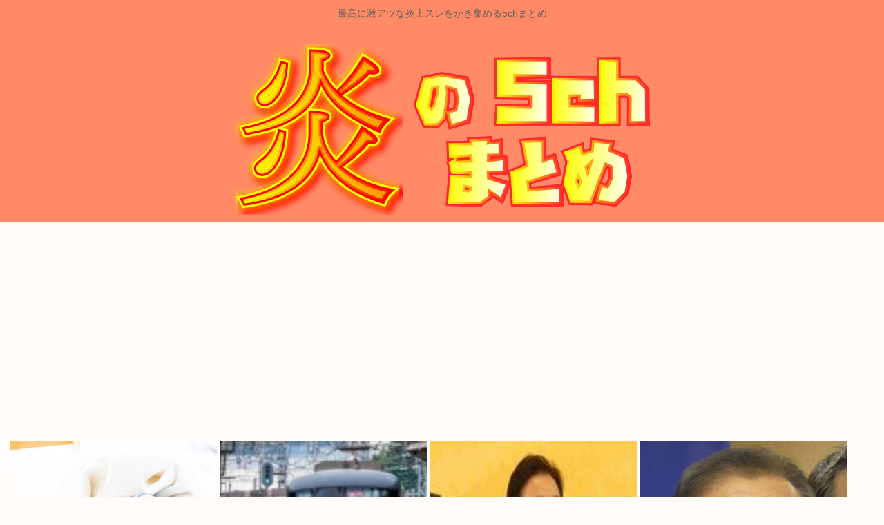

--- FILE ---
content_type: text/html; charset=utf-8
request_url: https://www.google.com/recaptcha/api2/aframe
body_size: 265
content:
<!DOCTYPE HTML><html><head><meta http-equiv="content-type" content="text/html; charset=UTF-8"></head><body><script nonce="tFIVtpts_yrSnPSKWlYLeA">/** Anti-fraud and anti-abuse applications only. See google.com/recaptcha */ try{var clients={'sodar':'https://pagead2.googlesyndication.com/pagead/sodar?'};window.addEventListener("message",function(a){try{if(a.source===window.parent){var b=JSON.parse(a.data);var c=clients[b['id']];if(c){var d=document.createElement('img');d.src=c+b['params']+'&rc='+(localStorage.getItem("rc::a")?sessionStorage.getItem("rc::b"):"");window.document.body.appendChild(d);sessionStorage.setItem("rc::e",parseInt(sessionStorage.getItem("rc::e")||0)+1);localStorage.setItem("rc::h",'1768733493970');}}}catch(b){}});window.parent.postMessage("_grecaptcha_ready", "*");}catch(b){}</script></body></html>

--- FILE ---
content_type: text/javascript;charset=utf-8
request_url: https://rcm.shinobi.jp/r/892f3616eab605c5120e2fb1be6ba96f
body_size: 7263
content:
if(! window.NT_RMD_AUD_ITEMS){window.NT_RMD_AUD_ITEMS = {};};(function(item){window.NT_RMD_AUD_ITEMS[item.source_key] = item;if(window.NT_RMD_AUD_CORE_ENGINE){window.NT_RMD_AUD_CORE_ENGINE.run();}})({"id":145640,"user_id":1710,"source_key":"892f3616eab605c5120e2fb1be6ba96f","rss_feeds":[{"id":115973,"site_url":"https://0matome.com/c/showbiz.html","site_title":"おまとめ : 芸能","favicon":"https://0matome.com/favicon.ico"},{"id":116237,"site_url":"https://0matome.com/c/matome.html","site_title":"おまとめ : まとめ","favicon":"https://0matome.com/favicon.ico"},{"id":159309,"site_url":"https://kitaaa.net/","site_title":"キター(ﾟ∀ﾟ)ー！アンテナ - 総合 -","favicon":"https://kitaaa.net/favicon.png?0322-3"}],"html_template":null,"carousel_settings":null,"popup_settings":null,"recommends":[{"id":1930401796,"title":"AV女優の実名が漏れない理由","rssid":159309,"url":"https://netizen-voice.blog.jp/archives/45938437.html","images":null,"defaultimage":null,"content":"https://netizen-voice.blog.jp/archives/45938437.html","date":1788246000,"like":0,"rt":0,"hateb":0,"sitename":"キター(ﾟ∀ﾟ)ー！アンテナ - 総合 -","subimage":null,"display_order":0},{"id":1944468498,"title":"【静岡】80代高齢夫婦　スーパーで真鱈1パック協力して万引きか　店の警備員が発見し声かけ…他の食料品","rssid":159309,"url":"https://kitaaa.net/?mode=ct_view&ct_no=777&ct_sort=0&ano=15971894","images":null,"defaultimage":null,"content":"","date":1768731209,"like":0,"rt":0,"hateb":0,"sitename":"キター(ﾟ∀ﾟ)ー！アンテナ - 総合 -","subimage":"https://ik1-439-51873.vs.sakura.ne.jp/image_kitaaa/20260118/202601180710353af69f19-s.png","display_order":0},{"id":1944468499,"title":"「隙間バイトして生活保護を打ち切られた」立ち退き執行官など2人殺傷事件　逮捕の男は去年7月時点で家賃","rssid":159309,"url":"https://kitaaa.net/?mode=ct_view&ct_no=777&ct_sort=0&ano=15971744","images":null,"defaultimage":null,"content":"","date":1768731208,"like":0,"rt":0,"hateb":0,"sitename":"キター(ﾟ∀ﾟ)ー！アンテナ - 総合 -","subimage":"https://ik1-439-51873.vs.sakura.ne.jp/image_kitaaa/20260118/20260118061012321eeb08-s.png","display_order":0},{"id":1944468500,"title":"【SS】かすみ「歩夢先輩、あざとすぎませんかぁ！？」","rssid":159309,"url":"https://kitaaa.net/?mode=ct_view&ct_no=777&ct_sort=0&ano=15971692","images":null,"defaultimage":null,"content":"","date":1768731207,"like":0,"rt":0,"hateb":0,"sitename":"キター(ﾟ∀ﾟ)ー！アンテナ - 総合 -","subimage":"https://ik1-439-51873.vs.sakura.ne.jp/image_kitaaa/20260118/20260118060536kasumi-14-680x382.jpg","display_order":0},{"id":1944468501,"title":"土佐藩＆土佐勤皇党","rssid":159309,"url":"https://kitaaa.net/?mode=ct_view&ct_no=777&ct_sort=0&ano=15971895","images":null,"defaultimage":null,"content":"","date":1768731206,"like":0,"rt":0,"hateb":0,"sitename":"キター(ﾟ∀ﾟ)ー！アンテナ - 総合 -","subimage":"https://kitaaa.net/img/og5.png","display_order":0},{"id":1944468502,"title":"銭湯で体洗ってたら隣に三歳くらいの女児が来て","rssid":159309,"url":"https://kitaaa.net/?mode=ct_view&ct_no=777&ct_sort=0&ano=15971865","images":null,"defaultimage":null,"content":"","date":1768731205,"like":0,"rt":0,"hateb":0,"sitename":"キター(ﾟ∀ﾟ)ー！アンテナ - 総合 -","subimage":"https://ik1-439-51873.vs.sakura.ne.jp/image_kitaaa/20260118/20260118070518maxresdefault.jpg","display_order":0},{"id":1944468503,"title":"富士山噴火「いつ起きてもおかしくない」…その時、首都圏と私たちの生活はどうなる？！","rssid":159309,"url":"https://kitaaa.net/?mode=ct_view&ct_no=777&ct_sort=0&ano=15971852","images":null,"defaultimage":null,"content":"","date":1768731203,"like":0,"rt":0,"hateb":0,"sitename":"キター(ﾟ∀ﾟ)ー！アンテナ - 総合 -","subimage":"https://ik1-439-51873.vs.sakura.ne.jp/image_kitaaa/20260118/202601180700067e9b3b80.jpg","display_order":0},{"id":1944457597,"title":"【婚活】「え～埼玉県民？田舎だし…」男性選びの条件がズレたまま婚活30年の63歳女性。着る服や話題も","rssid":159309,"url":"https://kitaaa.net/?mode=ct_view&ct_no=777&ct_sort=0&ano=15971657","images":null,"defaultimage":null,"content":"","date":1768725509,"like":0,"rt":0,"hateb":0,"sitename":"キター(ﾟ∀ﾟ)ー！アンテナ - 総合 -","subimage":"https://ik1-439-51873.vs.sakura.ne.jp/image_kitaaa/20260118/202601180540142cad620b-s.jpg","display_order":0},{"id":1944457598,"title":"【山口】「マグロ丼かと思った」人気飲食店の“レアステーキ丼”でO157食中毒、10代女性は重症…“ほ","rssid":159309,"url":"https://kitaaa.net/?mode=ct_view&ct_no=777&ct_sort=0&ano=15971582","images":null,"defaultimage":null,"content":"","date":1768725508,"like":0,"rt":0,"hateb":0,"sitename":"キター(ﾟ∀ﾟ)ー！アンテナ - 総合 -","subimage":"https://ik1-439-51873.vs.sakura.ne.jp/image_kitaaa/20260118/202601180510090f7270f5-s.png","display_order":0},{"id":1944457599,"title":"栃木の奴はバニラを「バヌラ」と言う","rssid":159309,"url":"https://kitaaa.net/?mode=ct_view&ct_no=777&ct_sort=0&ano=15971552","images":null,"defaultimage":null,"content":"","date":1768725504,"like":0,"rt":0,"hateb":0,"sitename":"キター(ﾟ∀ﾟ)ー！アンテナ - 総合 -","subimage":"https://ik1-439-51873.vs.sakura.ne.jp/image_kitaaa/20260118/2026011805052130da3730-s.jpg","display_order":0},{"id":1944468888,"title":"【画像】新しい戦隊モノこれらしいけどwww","rssid":115973,"url":"https://0matome.com/p/pfff81766e619444ec098fa120a11f53e.html","images":["https://livedoor.blogimg.jp/mashlife/imgs/a/2/a2223022-s.jpg"],"defaultimage":null,"content":"【画像】新しい戦隊モノこれらしいけどwww mashlife通信","date":1768724274,"like":0,"rt":0,"hateb":0,"sitename":"おまとめ : 芸能","subimage":null,"display_order":0},{"id":1944468894,"title":"NHKアナウンサー、可愛すぎてしまうwww","rssid":115973,"url":"https://0matome.com/p/p68a1de218cc6c603ba1ebabab535eb22.html","images":["https://trendch.com/wp-content/uploads/2026/01/aEblTdGbj2v91768722398-150x150.jpg"],"defaultimage":null,"content":"NHKアナウンサー、可愛すぎてしまうwww トレンドちゃんねる","date":1768723559,"like":0,"rt":0,"hateb":0,"sitename":"おまとめ : 芸能","subimage":null,"display_order":0},{"id":1944468892,"title":"瀬戸口心月、歌唱力がめちゃくちゃ向上していた","rssid":115973,"url":"https://0matome.com/p/pb94b87df98b979850c3a63848347f5c3.html","images":["https://livedoor.blogimg.jp/nogizaka_news/imgs/5/d/5db63a2b-s.jpg"],"defaultimage":null,"content":"瀬戸口心月、歌唱力がめちゃくちゃ向上していた 乃木坂46まとめ 乃木りんく","date":1768723197,"like":0,"rt":0,"hateb":0,"sitename":"おまとめ : 芸能","subimage":null,"display_order":0},{"id":1944468891,"title":"SixTONES髙地「石破さんとは大違いだなあって」高市首相の外交に「すごく安心感がある。代表として誇らしい」","rssid":115973,"url":"https://0matome.com/p/pc64fdd8e35701ffdc9c0baa0eb54a220.html","images":["https://toresube.com/wp-content/uploads/2026/01/wZfJpKkjG1M41768721485.jpg"],"defaultimage":null,"content":"SixTONES髙地「石破さんとは大違いだなあって」高市首相の外交に「すごく安心感がある。代表として誇らしい」 トレンドの全てがここにある","date":1768722359,"like":0,"rt":0,"hateb":0,"sitename":"おまとめ : 芸能","subimage":null,"display_order":0},{"id":1944468889,"title":"岡村隆史、店員に話しかけられたある芸能人のあり得ない対応にドン引き「マネージャーが『一般人とは喋りません』て…アホちゃう？」","rssid":115973,"url":"https://0matome.com/p/pc8042df23273ca6dff132924000c8c5d.html","images":["https://livedoor.blogimg.jp/girlsreport/imgs/1/7/1767eea5.png"],"defaultimage":null,"content":"岡村隆史、店員に話しかけられたある芸能人のあり得ない対応にドン引き「マネージャーが『一般人とは喋りません』て…アホちゃう？」 がーるずレポート - ガールズちゃんねるまとめブログ","date":1768721751,"like":0,"rt":0,"hateb":0,"sitename":"おまとめ : 芸能","subimage":null,"display_order":0},{"id":1944468897,"title":"【速報】筒井あやめ、下半身の97%を丸出しした結果www","rssid":115973,"url":"https://0matome.com/p/p0ca5b49a0f55001ca922dccdce8ce8d6.html","images":["https://livedoor.blogimg.jp/katotake3412-14whqnru/imgs/8/6/86bc898c-s.png"],"defaultimage":null,"content":"【速報】筒井あやめ、下半身の97%を丸出しした結果www 乃木通　乃木坂46櫻坂46日向坂46","date":1768721279,"like":0,"rt":0,"hateb":0,"sitename":"おまとめ : 芸能","subimage":null,"display_order":0},{"id":1944457974,"title":"【画像】猫カフェ店員さん、ガッツリしゃがみパンチラ","rssid":115973,"url":"https://0matome.com/p/pd589e475943c6c2b1e67d0f8ea26be02.html","images":["https://matome-geinou.net/wp-content/uploads/b_0001-55.jpg"],"defaultimage":null,"content":"【画像】猫カフェ店員さん、ガッツリしゃがみパンチラ まとめ芸能＠美女画像まとめブログ","date":1768721024,"like":0,"rt":0,"hateb":0,"sitename":"おまとめ : 芸能","subimage":null,"display_order":0},{"id":1944457978,"title":"【画像】橋本環奈さん、生牡蠣をご満悦www","rssid":115973,"url":"https://0matome.com/p/p7284c34b3bd382280f36ea9b34972ba8.html","images":["https://livedoor.blogimg.jp/mashlife/imgs/9/4/940d63b9-s.jpg"],"defaultimage":null,"content":"【画像】橋本環奈さん、生牡蠣をご満悦www mashlife通信","date":1768720555,"like":0,"rt":0,"hateb":0,"sitename":"おまとめ : 芸能","subimage":null,"display_order":0},{"id":1944447712,"title":"2m50cmのヒグマVSバットを持ったν速民100人　どっち勝つ？","rssid":159309,"url":"https://kitaaa.net/?mode=ct_view&ct_no=777&ct_sort=0&ano=15971283","images":null,"defaultimage":null,"content":"","date":1768720467,"like":0,"rt":0,"hateb":0,"sitename":"キター(ﾟ∀ﾟ)ー！アンテナ - 総合 -","subimage":"https://ik1-439-51873.vs.sakura.ne.jp/image_kitaaa/20260118/2026011803050155291571-s.jpg","display_order":0},{"id":1944447713,"title":"【セール】レグザ（REGZA）の100インチ！やシャープ、ソニーの４K液晶テレビなどがセール中！","rssid":159309,"url":"https://kitaaa.net/?mode=ct_view&ct_no=777&ct_sort=0&ano=15971407","images":null,"defaultimage":null,"content":"","date":1768720464,"like":0,"rt":0,"hateb":0,"sitename":"キター(ﾟ∀ﾟ)ー！アンテナ - 総合 -","subimage":"https://ik1-439-51873.vs.sakura.ne.jp/image_kitaaa/20260118/20260118040521bc3cf2b7-s.jpg","display_order":0},{"id":1944459159,"title":"【画像】お●ぱいがいっぱい","rssid":116237,"url":"https://0matome.com/p/p9ad0ddf6cbdb8a412c4304dae6836f91.html","images":null,"defaultimage":null,"content":"【画像】お●ぱいがいっぱい 2chまとめたぁぁぁぁ","date":1768720196,"like":0,"rt":0,"hateb":0,"sitename":"おまとめ : まとめ","subimage":"https://0matome.com/img/og_image.png","display_order":0},{"id":1944457972,"title":"【画像】坂口杏里(34)さん、もはや別人","rssid":115973,"url":"https://0matome.com/p/p2e97016f6fa201a02f8f462639916fb3.html","images":["https://trendch.com/wp-content/uploads/2026/01/pRYLEUfZiIBZ1768719752-150x150.jpg"],"defaultimage":null,"content":"【画像】坂口杏里(34)さん、もはや別人 トレンドちゃんねる","date":1768719839,"like":0,"rt":0,"hateb":0,"sitename":"おまとめ : 芸能","subimage":null,"display_order":0},{"id":1944457981,"title":"【画像】えなこさん、クリスマスイブに謎のアピール","rssid":115973,"url":"https://0matome.com/p/p18e082c8ca201b9f17bd7a5566aa1683.html","images":["https://livedoor.blogimg.jp/cruise00/imgs/e/6/e6173e7a.jpg"],"defaultimage":null,"content":"【画像】えなこさん、クリスマスイブに謎のアピール 気になる芸能まとめ","date":1768719477,"like":0,"rt":0,"hateb":0,"sitename":"おまとめ : 芸能","subimage":null,"display_order":0},{"id":1944457980,"title":"【あれから？】志田未来さんの「あるドラマ」に変わらなさに驚く事態に","rssid":115973,"url":"https://0matome.com/p/p5fcafa86ea307581615fab44ea1d1d70.html","images":["https://newsatcl-pctr.c.yimg.jp/t/amd-img/20251112-01306351-the_tv-000-4-view.jpg"],"defaultimage":null,"content":"【あれから？】志田未来さんの「あるドラマ」に変わらなさに驚く事態に 注目トピックスch","date":1768719359,"like":0,"rt":0,"hateb":0,"sitename":"おまとめ : 芸能","subimage":null,"display_order":0},{"id":1944459158,"title":"『葬送のフリーレン』【衝撃画像】X民さん、凄い事に気付いてしまうwwwアニメ『葬送のフリーレン』第2期の…フェルンの胸が…","rssid":116237,"url":"https://0matome.com/p/pb8fe0a99107917745c9a3c2b999620d4.html","images":null,"defaultimage":null,"content":"『葬送のフリーレン』【衝撃画像】X民さん、凄い事に気付いてしまうwwwアニメ『葬送のフリーレン』第2期の…フェルンの胸が… デジタルニューススレッド","date":1768718992,"like":0,"rt":0,"hateb":0,"sitename":"おまとめ : まとめ","subimage":"https://0matome.com/img/og_image.png","display_order":0},{"id":1944459146,"title":"【画像】典型的なアメリカ人あるある食事？","rssid":116237,"url":"https://0matome.com/p/p91c7290fc7124743aa19cf4131c9dc90.html","images":["https://livedoor.blogimg.jp/copipe_hozondojo/imgs/e/b/eb22972b-s.png"],"defaultimage":null,"content":"【画像】典型的なアメリカ人あるある食事？ 2chコピペ保存道場","date":1768718636,"like":0,"rt":0,"hateb":0,"sitename":"おまとめ : まとめ","subimage":null,"display_order":0},{"id":1944457983,"title":"【画像】爆乳美女、コナンを興奮させてしまうwww","rssid":115973,"url":"https://0matome.com/p/p24edb6440ea85c8d0f3ab54b1d9eb9bb.html","images":["https://bakuwaro.com/wp-content/uploads/2026/01/bakusa-13.jpg"],"defaultimage":null,"content":"【画像】爆乳美女、コナンを興奮させてしまうwww BAKUWARO 暇つぶし速報ニュースまとめ","date":1768718630,"like":0,"rt":0,"hateb":0,"sitename":"おまとめ : 芸能","subimage":null,"display_order":0},{"id":1944457977,"title":"【芸能】39歳・井上真央の近影にSNS衝撃  「え！？めちゃくちゃ美人」「すっかり大人の女性に…」　3年ぶりの連ドラ出演  [冬月記者★]","rssid":115973,"url":"https://0matome.com/p/pa7a63844d842e2eec46e5acfe935fa03.html","images":["https://livedoor.blogimg.jp/sherman_all/imgs/e/a/ea730b48.jpg"],"defaultimage":null,"content":"【芸能】39歳・井上真央の近影にSNS衝撃 「え！？めちゃくちゃ美人」「すっかり大人の女性に…」　3年ぶりの連ドラ出演 [冬月記者★] all best news","date":1768718511,"like":0,"rt":0,"hateb":0,"sitename":"おまとめ : 芸能","subimage":null,"display_order":0},{"id":1944459148,"title":"おじさんが運動をし始める理由、謎すぎる・・・","rssid":116237,"url":"https://0matome.com/p/pb429b70a1a3bef5697e5fa60d1dbf6d8.html","images":["http://mv-mindhack2ch.up.seesaa.net/image/tehepero3_man.png"],"defaultimage":null,"content":"おじさんが運動をし始める理由、謎すぎる・・・ 思考ちゃんねる","date":1768718510,"like":0,"rt":0,"hateb":0,"sitename":"おまとめ : まとめ","subimage":null,"display_order":0},{"id":1944449045,"title":"【画像】「眉カット」した男性、イケメンになるwww","rssid":116237,"url":"https://0matome.com/p/pe1ad1d8d0e6456d8d72c2af37e9c9b8c.html","images":null,"defaultimage":null,"content":"【画像】「眉カット」した男性、イケメンになるwww 表現の自由ちゃんねる","date":1768718155,"like":0,"rt":0,"hateb":0,"sitename":"おまとめ : まとめ","subimage":"https://0matome.com/img/og_image.png","display_order":0},{"id":1944459154,"title":"【悲報】ファッション業界、ユニクロと質に差がないことがバレてしまい終わるwww","rssid":116237,"url":"https://0matome.com/p/p84d8265142226bb5c8b52a39231b42a0.html","images":null,"defaultimage":null,"content":"【悲報】ファッション業界、ユニクロと質に差がないことがバレてしまい終わるwww VIPワイドガイド","date":1768718153,"like":0,"rt":0,"hateb":0,"sitename":"おまとめ : まとめ","subimage":"https://0matome.com/img/og_image.png","display_order":0},{"id":1944459150,"title":"【悲報】やしろあずきさん、センター試験に事前申し込みが必要なのを知らなかった・・・","rssid":116237,"url":"https://0matome.com/p/pd0d3a4bc06708ca2ae938c7137631fc5.html","images":["https://livedoor.blogimg.jp/kinisoku/imgs/b/f/bfd081b7.jpg"],"defaultimage":null,"content":"【悲報】やしろあずきさん、センター試験に事前申し込みが必要なのを知らなかった・・・ キニ速","date":1768718039,"like":0,"rt":0,"hateb":0,"sitename":"おまとめ : まとめ","subimage":null,"display_order":0},{"id":1944459153,"title":"若者「時計に100万とかバカｗ AppleWatchでいいじゃんｗ」 賢者「それ、死ぬまでにゴミに40万払うことになるぞ？」","rssid":116237,"url":"https://0matome.com/p/p22d71301b02b93f8ccbf2fad8d622a60.html","images":["https://livedoor.blogimg.jp/kinisoku/imgs/c/e/ced3f835.jpg"],"defaultimage":null,"content":"若者「時計に100万とかバカｗ AppleWatchでいいじゃんｗ」 賢者「それ、死ぬまでにゴミに40万払うことになるぞ？」 キニ速","date":1768718038,"like":0,"rt":0,"hateb":0,"sitename":"おまとめ : まとめ","subimage":null,"display_order":0},{"id":1944457975,"title":"【画像】中出しロリ巨乳が最強だと判明www","rssid":115973,"url":"https://0matome.com/p/pc26bdd38072d00c7b8d37d7f1801cd4b.html","images":["https://jiwasoku.com/wp-content/uploads/2024/03/publicdomainq-0013168pdlwwf.jpg"],"defaultimage":null,"content":"【画像】中出しロリ巨乳が最強だと判明www じわ速 芸能ニュースまとめ","date":1768717910,"like":0,"rt":0,"hateb":0,"sitename":"おまとめ : 芸能","subimage":null,"display_order":0},{"id":1944468890,"title":"【画像】菅原咲月の肩に貼ったバンドエイド、ヤバい匂いがする","rssid":115973,"url":"https://0matome.com/p/pc7260aecc2eb2cdcf1b562657ab3ffef.html","images":["https://livedoor.blogimg.jp/katotake3412-14whqnru/imgs/8/a/8ab87ae7-s.png"],"defaultimage":null,"content":"【画像】菅原咲月の肩に貼ったバンドエイド、ヤバい匂いがする 乃木通　乃木坂46櫻坂46日向坂46","date":1768717559,"like":0,"rt":0,"hateb":0,"sitename":"おまとめ : 芸能","subimage":null,"display_order":0},{"id":1944457969,"title":"【画像】あのちゃんに違和感www","rssid":115973,"url":"https://0matome.com/p/p38ef498366b4ccefc87ee0ed84d641db.html","images":["https://livedoor.blogimg.jp/rabitsokuhou/imgs/e/1/e1e39616-s.jpg"],"defaultimage":null,"content":"【画像】あのちゃんに違和感www ラビット速報","date":1768717551,"like":0,"rt":0,"hateb":0,"sitename":"おまとめ : 芸能","subimage":null,"display_order":0},{"id":1944459149,"title":"【画像あり】吉野家、クレーマーに屈する･･･！","rssid":116237,"url":"https://0matome.com/p/p6553a1a5a47d646fd91095e3383dd5fa.html","images":["https://livedoor.blogimg.jp/worldfusigi/imgs/c/4/c4ac5a47-s.jpg"],"defaultimage":null,"content":"【画像あり】吉野家、クレーマーに屈する･･･！ 不思議.net - 5ch(2ch)まとめサイト","date":1768717435,"like":0,"rt":0,"hateb":0,"sitename":"おまとめ : まとめ","subimage":null,"display_order":0},{"id":1944459152,"title":"婚活女さん「年収800万円て…我、年収3000万円の男と顔合わせしたことある女ぞ･･････？」→！","rssid":116237,"url":"https://0matome.com/p/p27168760ed0bbdf57d04027b971f2108.html","images":["https://livedoor.blogimg.jp/worldfusigi/imgs/5/6/56e05618-s.jpg"],"defaultimage":null,"content":"婚活女さん「年収800万円て…我、年収3000万円の男と顔合わせしたことある女ぞ･･････？」→！ 不思議.net - 5ch(2ch)まとめサイト","date":1768717434,"like":0,"rt":0,"hateb":0,"sitename":"おまとめ : まとめ","subimage":null,"display_order":0},{"id":1944459164,"title":"AIでシコるゲームw","rssid":116237,"url":"https://0matome.com/p/pfdee164f8fc5bb22241f918943a299b5.html","images":null,"defaultimage":null,"content":"AIでシコるゲームw たびたび失礼します","date":1768717304,"like":0,"rt":0,"hateb":0,"sitename":"おまとめ : まとめ","subimage":"https://0matome.com/img/og_image.png","display_order":0},{"id":1944459155,"title":"旧Twitter創業者、インターネット無しで機能するメッセージアプリを作るwww","rssid":116237,"url":"https://0matome.com/p/p448a602b6a139a468a6dfb3245d15df6.html","images":["https://livedoor.blogimg.jp/news23vip/imgs/a/5/a5c94931-s.jpg"],"defaultimage":null,"content":"旧Twitter創業者、インターネット無しで機能するメッセージアプリを作るwww VIPPERな俺","date":1768717067,"like":0,"rt":0,"hateb":0,"sitename":"おまとめ : まとめ","subimage":null,"display_order":0},{"id":1944459160,"title":"【画像】昔の侍ジャパン×スーツ姿、限界突破www","rssid":116237,"url":"https://0matome.com/p/p94d50ba25c0a4eb22a2ba176986c83dd.html","images":null,"defaultimage":null,"content":"【画像】昔の侍ジャパン×スーツ姿、限界突破www ネギ速","date":1768716956,"like":0,"rt":0,"hateb":0,"sitename":"おまとめ : まとめ","subimage":"https://0matome.com/img/og_image.png","display_order":0},{"id":1944459147,"title":"【速報】たぬき顔、もれなくお乳がびっくりするくらいデカい","rssid":116237,"url":"https://0matome.com/p/pb45d7b6a083708c774bf5ab6b926360a.html","images":["https://livedoor.blogimg.jp/bipblog/imgs/8/7/87540ff6-s.png"],"defaultimage":null,"content":"【速報】たぬき顔、もれなくお乳がびっくりするくらいデカい BIPブログ","date":1768716838,"like":0,"rt":0,"hateb":0,"sitename":"おまとめ : まとめ","subimage":null,"display_order":0},{"id":1944449046,"title":"【画像】海外の最強ゲーマー、15歳とは思えない圧巻の見た目で草www","rssid":116237,"url":"https://0matome.com/p/pd5a74cb40bdc896a4890e60cc40e1acf.html","images":["https://livedoor.blogimg.jp/bipblog/imgs/f/e/fe48ff7e-s.png"],"defaultimage":null,"content":"【画像】海外の最強ゲーマー、15歳とは思えない圧巻の見た目で草www BIPブログ","date":1768716837,"like":0,"rt":0,"hateb":0,"sitename":"おまとめ : まとめ","subimage":null,"display_order":0},{"id":1944459161,"title":"日本共産党、政治資金報告書不記載を内部告発した党員を除籍","rssid":116237,"url":"https://0matome.com/p/p6ead9fde39c7a50574e84192dae9c534.html","images":["https://porisoku.com/wp-content/uploads/2026/01/z3LmdHTP8sTC1768716162-150x150.jpg"],"defaultimage":null,"content":"日本共産党、政治資金報告書不記載を内部告発した党員を除籍 ポリコレ速報","date":1768716706,"like":0,"rt":0,"hateb":0,"sitename":"おまとめ : まとめ","subimage":null,"display_order":0},{"id":1944459151,"title":"【悲報】中国人オペラ歌手、習近平に似ているという理由だけで動画が削除されまくる","rssid":116237,"url":"https://0matome.com/p/pca49b3c286d1b6c3f4145b7fa2660ace.html","images":["http://vsnp.up.seesaa.net/image/kid_job_girl_idol.png"],"defaultimage":null,"content":"【悲報】中国人オペラ歌手、習近平に似ているという理由だけで動画が削除されまくる V速ニュップ","date":1768716596,"like":0,"rt":0,"hateb":0,"sitename":"おまとめ : まとめ","subimage":null,"display_order":0},{"id":1944459157,"title":"スーファミのヨッシーアイランドてゲームむずすぎて草","rssid":116237,"url":"https://0matome.com/p/pde528f8b88acd7c6248cd2715064b62a.html","images":["http://vsnp.up.seesaa.net/image/videogame_boy.png"],"defaultimage":null,"content":"スーファミのヨッシーアイランドてゲームむずすぎて草 V速ニュップ","date":1768716595,"like":0,"rt":0,"hateb":0,"sitename":"おまとめ : まとめ","subimage":null,"display_order":0},{"id":1944459162,"title":"赤ちゃん「産まれる！産まれる！国ガチャUSSRこいよぉ！」","rssid":116237,"url":"https://0matome.com/p/p5ffa217b499adab26648e33253b226bc.html","images":["http://vsnp.up.seesaa.net/image/baby_yubi_syaburi.png"],"defaultimage":null,"content":"赤ちゃん「産まれる！産まれる！国ガチャUSSRこいよぉ！」 V速ニュップ","date":1768716594,"like":0,"rt":0,"hateb":0,"sitename":"おまとめ : まとめ","subimage":null,"display_order":0},{"id":1944439271,"title":"【画像】あのちゃんに違和感ｗｗｗｗｗｗｗｗｗｗ","rssid":159309,"url":"https://kitaaa.net/?mode=ct_view&ct_no=777&ct_sort=0&ano=15971238","images":null,"defaultimage":null,"content":"","date":1768715907,"like":0,"rt":0,"hateb":0,"sitename":"キター(ﾟ∀ﾟ)ー！アンテナ - 総合 -","subimage":"https://ik1-439-51873.vs.sakura.ne.jp/image_kitaaa/20260118/20260118024507e1e39616-s.jpg","display_order":0},{"id":1944439272,"title":"【アイギス】温泉にお饅頭持ち込み！癒しの温泉コマへの反応！！！","rssid":159309,"url":"https://kitaaa.net/?mode=ct_view&ct_no=777&ct_sort=0&ano=15970596","images":null,"defaultimage":null,"content":"","date":1768715903,"like":0,"rt":0,"hateb":0,"sitename":"キター(ﾟ∀ﾟ)ー！アンテナ - 総合 -","subimage":"https://ik1-439-51873.vs.sakura.ne.jp/image_kitaaa/20260118/20260118102008QjQrlY0.webp","display_order":0},{"id":1944459168,"title":"【悲報】人気Vtuberさん『ベッドの上でケンタッキー食べるのが最高に美味いw』←これwww","rssid":116237,"url":"https://0matome.com/p/peae62b3719f0cc0ad8a738fb7a30c0d2.html","images":null,"defaultimage":null,"content":"【悲報】人気Vtuberさん『ベッドの上でケンタッキー食べるのが最高に美味いw』←これwww Vtuberまとめ部！","date":1768715878,"like":0,"rt":0,"hateb":0,"sitename":"おまとめ : まとめ","subimage":"https://0matome.com/img/og_image.png","display_order":0}],"name":"0matome_kitaa_text","note":"zettai, logical, ult, proto, shiturei, fire, route, poli-side, geino-mid, jap-mid","line":"0","sort_type":"published_date","limit":50,"template":"one-line","theme":"","title_color":"","title_bg_color":"","article_text_color":"","article_bg_color":"","border_color":"","border_width":0,"border_radius":0,"count_color":"","count_bg_color":"","article_size":0,"image_size":{"article_image_size":"0","article_image_vertical_size":"0"},"display_adjustment":{"display_adjustment":"default","display_adjustment_size":0,"display_vertical_size":0},"target_blank":1,"display_publishdate":0,"display_share":0,"display_content":1,"admaxlite":0,"sensitive_judge":1,"sensitive_at":1767580876000,"created_at":1586769999000,"updated_at":1768732076000,"use_display_priority":false,"hide_future_article":false,"article_take_days":1,"theme_id":0,"title_bg_opacity":"1","count_bg_opacity":"1","article_vertical_size":0,"display_effect":"","font_size":"default","icon_show":false,"icon_url":"https://cnobi.jp/v1/gazorss/recommend/img/icon-black.png","favicon_show":false,"ranking_show":false,"new_show":false,"new_time":1440,"title_show":"title","title_count":48,"margin_top":24,"margin_bottom":24,"margin_left":0,"margin_right":0,"display_publishtime":false,"rss_image_only":false,"new_color":"#ff0000","min_article_width":0,"date_color":"","col_size":0,"user_life":387965688,"use_ssl":false,"mouse_over":false,"version":2.0});

--- FILE ---
content_type: text/javascript;charset=utf-8
request_url: https://rcm.shinobi.jp/r/2375cf25bb09eacef4bd23c49eed5ca7
body_size: 1686
content:
if(! window.NT_RMD_AUD_ITEMS){window.NT_RMD_AUD_ITEMS = {};};(function(item){window.NT_RMD_AUD_ITEMS[item.source_key] = item;if(window.NT_RMD_AUD_CORE_ENGINE){window.NT_RMD_AUD_CORE_ENGINE.run();}})({"id":163181,"user_id":1710,"source_key":"2375cf25bb09eacef4bd23c49eed5ca7","rss_feeds":[{"id":157263,"site_url":"https://blue-a.org/","site_title":"ブルーアンテナ | 芸能(アダルトワード除外版)","favicon":"https://blue-a.org/favicon.ico"},{"id":149834,"site_url":"https://matomechecker.net","site_title":"まとめチェッカー ニュース フィルターあり","favicon":null}],"html_template":null,"carousel_settings":null,"popup_settings":null,"recommends":[{"id":1944420875,"title":"【テレビ】“宮沢りえの大ファン”だった伊藤英明、『サンタフェ』発売知りショック「そのまま家に帰りました」","rssid":157263,"url":"https://blue-a.org/?c=feeds_r&m=articles&f=0&u=/1b%b8%8e%4a%79%8e%a8%cb%4e%f9%18%3e%3a%18%3e%0a%18%3e%3b%38%3e%1a%28%3e%59%38%3e%7a%4a%5e%ea%18%3e%88%18%3e%a8%28%3e%2a%2b%6e%ea%ea%5e%19%08%3e%39%38%3e%ca%38%3e%68%38%3e%09%08%3e%/81/10/6202/moc.uohitobitob.adnan//:sptth","images":null,"defaultimage":null,"content":"","date":1768674320,"like":0,"rt":0,"hateb":0,"sitename":"ブルーアンテナ | 芸能(アダルトワード除外版)","subimage":null,"display_order":0},{"id":1944389574,"title":"岡村隆史、店員に話しかけられたある芸能人のあり得ない対応にドン引き「マネージャーが『一般人とは喋りません』て…アホちゃう？」","rssid":157263,"url":"https://blue-a.org/?c=feeds_r&m=articles&f=0&u=/28%18%3e%ea%18%3e%ab%ab%4e%db%38%8e%8b%a8%8e%b8%28%3e%28%18%3e%f9%18%3e%c8%28%3e%98%28%3e%19%18%3e%b8%18%3e%79%18%3e%1b%9a%8e%ba%18%3e%1a%39%5e%79%ab%5e%18%08%3e%2b%f8%5e%68%a9%9e%19%d9%6e%1a%2b%5e%/81/10/6202/moc.uohitobitob.adnan//:sptth","images":null,"defaultimage":null,"content":"","date":1768658158,"like":0,"rt":0,"hateb":0,"sitename":"ブルーアンテナ | 芸能(アダルトワード除外版)","subimage":null,"display_order":0},{"id":1944389575,"title":"明石家さんま　木村拓哉と飛行機で高市首相に遭遇「やっぱり年代的に木村の大ファンみたい」","rssid":157263,"url":"https://blue-a.org/?c=feeds_r&m=articles&f=0&u=/da%18%9e%ba%18%3e%8b%b9%7e%69%6a%9e%28%8b%5e%89%ba%9e%7a%18%3e%f9%9a%6e%c8%1a%8e%b9%3a%9e%8a%18%3e%98%39%5e%39%b8%6e%19%d9%6e%8a%c9%6e%08%08%3e%eb%18%3e%39%28%3e%59%18%3e%6b%ea%5e%3b%f9%7e%e8%89%6e%/81/10/6202/moc.uohitobitob.adnan//:sptth","images":null,"defaultimage":null,"content":"","date":1768658158,"like":0,"rt":0,"hateb":0,"sitename":"ブルーアンテナ | 芸能(アダルトワード除外版)","subimage":null,"display_order":0}],"name":"fire-bottom-text","note":"","line":"0","sort_type":"published_date","limit":50,"template":"one-line","theme":"","title_color":"","title_bg_color":"","article_text_color":"","article_bg_color":"","border_color":"","border_width":0,"border_radius":0,"count_color":"","count_bg_color":"","article_size":0,"image_size":{"article_image_size":"0","article_image_vertical_size":"0"},"display_adjustment":{"display_adjustment":"default","display_adjustment_size":0,"display_vertical_size":0},"target_blank":1,"display_publishdate":0,"display_share":0,"display_content":1,"admaxlite":0,"sensitive_judge":1,"sensitive_at":1767834537000,"created_at":1673108779000,"updated_at":1768731050000,"use_display_priority":false,"hide_future_article":true,"article_take_days":1,"theme_id":0,"title_bg_opacity":"1","count_bg_opacity":"1","article_vertical_size":0,"display_effect":"","font_size":"default","icon_show":false,"icon_url":"https://cnobi.jp/v1/gazorss/recommend/img/icon-black.png","favicon_show":false,"ranking_show":false,"new_show":false,"new_time":1440,"title_show":"title","title_count":48,"margin_top":24,"margin_bottom":24,"margin_left":0,"margin_right":0,"display_publishtime":false,"rss_image_only":false,"new_color":"#ff0000","min_article_width":0,"date_color":"","col_size":0,"user_life":387964667,"use_ssl":false,"mouse_over":false,"version":2.0});

--- FILE ---
content_type: text/javascript;charset=utf-8
request_url: https://rcm.shinobi.jp/r/e72dfe44efc95f0a216590419830c97d
body_size: 5252
content:
if(! window.NT_RMD_AUD_ITEMS){window.NT_RMD_AUD_ITEMS = {};};(function(item){window.NT_RMD_AUD_ITEMS[item.source_key] = item;if(window.NT_RMD_AUD_CORE_ENGINE){window.NT_RMD_AUD_CORE_ENGINE.run();}})({"id":154137,"user_id":1710,"source_key":"e72dfe44efc95f0a216590419830c97d","rss_feeds":[{"id":153298,"site_url":"https://jadeshiny.com","site_title":"翡翠速報","favicon":"https://jadeshiny.com/wp-content/uploads/2021/07/cropped-android-chrome-512x512-1-32x32.png"},{"id":114822,"site_url":"https://0matome.com/c/news.html","site_title":"おまとめ : ニュース","favicon":"https://0matome.com/favicon.ico"},{"id":153313,"site_url":"https://freefreech.com","site_title":"表現の自由ちゃんねる","favicon":"https://freefreech.com/wp-content/uploads/2021/07/cropped-android-chrome-512x512-1-32x32.png"},{"id":153310,"site_url":"https://oshibtn.com","site_title":"押しボタン式ニュース","favicon":"https://oshibtn.com/wp-content/uploads/2019/10/cropped-android-chrome-512x512-32x32.png"},{"id":153300,"site_url":"https://himitsu-ch.com","site_title":"ひみつのどうくつ","favicon":"https://himitsu-ch.com/wp-content/uploads/2019/10/cropped-android-chrome-512x512-32x32.png"},{"id":153306,"site_url":"https://gorillac.com","site_title":"ゴリちゃん","favicon":"https://gorillac.com/wp-content/uploads/2019/11/cropped-android-chrome-512x512-32x32.png"},{"id":153299,"site_url":"https://joukyunews.com","site_title":"上級まとめサイト","favicon":"https://joukyunews.com/wp-content/uploads/2019/11/cropped-android-chrome-512x512-32x32.png"},{"id":153309,"site_url":"https://shitureisimasu.com","site_title":"たびたび失礼します","favicon":"https://shitureisimasu.com/wp-content/uploads/2020/03/cropped-android-chrome-512x512-1-32x32.png"}],"html_template":null,"carousel_settings":null,"popup_settings":null,"recommends":[{"id":1944471279,"title":"【画像】n one買おうかなと思ってたら価格はね上がってた デリカミニも高いしハスラーにしようと思うけどよかと？","rssid":153300,"url":"https://himitsu-ch.com/435569/","images":null,"defaultimage":null,"content":"1 名前:ひみつの名無しさん 投稿日時:2026/01/18(日) 16:42:51.34 ID:eOwzBA7h0 https://imgur.com/a/RGHpSSj 2 名前:ひみつの名無しさん 投稿日時:202 […]","date":1768732291,"like":0,"rt":0,"hateb":0,"sitename":"ひみつのどうくつ","subimage":"https://himitsu-ch.com/wp-content/uploads/2026/01/l2Vee96tTScM1768732290.jpg","display_order":0},{"id":1944471280,"title":"ずっとsteamの低価格ゲームだけ遊んでる","rssid":153300,"url":"https://himitsu-ch.com/435566/","images":null,"defaultimage":null,"content":"1 名前:ひみつの名無しさん 投稿日時:2026/01/18(日) 18:58:08.530 ID:XUomlxqw0 1000円以上のゲームは滅多に買わない 3 名前:ひみつの名無しさん 投稿日時:2026/01/18 […]","date":1768732284,"like":0,"rt":0,"hateb":0,"sitename":"ひみつのどうくつ","subimage":"https://himitsu-ch.com/wp-content/uploads/2026/01/qxrfDhBiHfil1768732283.jpg","display_order":0},{"id":1944471281,"title":"翠星石の超高級ドールがDOLKから発売された\\(^o^)/","rssid":153300,"url":"https://himitsu-ch.com/435563/","images":null,"defaultimage":null,"content":"1 名前:ひみつの名無しさん 投稿日時:2026/01/18(日) 18:10:02.94 ID:idUNRqZ20 価格 149,600 円 （税込）価格 149,600 円 （税込）価格 149,600 円 （税込） […]","date":1768729618,"like":0,"rt":0,"hateb":0,"sitename":"ひみつのどうくつ","subimage":"https://himitsu-ch.com/wp-content/uploads/2026/01/fSq6P6M8HLsz1768729613.jpg","display_order":0},{"id":1944465007,"title":"明日の解散会見の時はまた安倍晋三の写真見せながら会見するのかな","rssid":153299,"url":"https://joukyunews.com/573477/","images":null,"defaultimage":null,"content":"1 名前:一般よりも上級の名無しさん 投稿日時:2026/01/18(日) 17:28:19.46 ID:eOwzBA7h0 103 無党派さん (ﾜｯﾁｮｲ 172d-J5mu [180.196.19.199]) sa […]","date":1768728708,"like":0,"rt":0,"hateb":0,"sitename":"上級まとめサイト","subimage":"https://joukyunews.com/wp-content/uploads/2026/01/nAaDw3UUNyNP1768728707.jpg","display_order":0},{"id":1944464041,"title":"証明写真ボックスの中は椅子あるし雨風凌げるからオススメだぞ ","rssid":153306,"url":"https://gorillac.com/401355/","images":["https://gorillac.com/wp-content/uploads/2026/01/B35P003Q3SZW1768726939-150x150.jpg"],"defaultimage":null,"content":"1 名前:匿名のゴリラ 投稿日時:2026/01/18(日) 13:01:50.40 ● BE:945237416-2BP(1000) https://raillab.jp/news/article/34171 東京メトロ、遅延証明書の紙配布を廃止 4月1日からウェブ発行に一本化 東京メトロは2026年4月1日(水)から、遅延証明書の配布方法を変更し、紙での発行を原則廃止すると発表しました。今後は、ウェブ上での発行に一本化されます。 この変更は、環境負荷の低減に向けたペーパーレス化の推進やデジタル化への対応に加え、列車遅延時に駅窓口へ利用者が集中する状況を緩和することを目的としています。東京メトロでは2016年3月から、ホームページおよび公式アプリへの掲載を遅延証明として取り扱っており、今回の見直しで紙配布を終了します。 新たな取得方法は、東京メトロ公式ホームページの遅延証明書ページ、または東京メトロ公式アプリ「東京メトロmy！アプリ」からの確認となります。実施開始は、4月1日(水)の始発時からです。 ウェブでの遅延証明書は、東京メトロ線で5分以上の遅延が発生した場合に、5分単位に切り上げた時分で掲載されます。掲出期間は当日から35日間で、時間帯ごとに更新時刻が設定されています。始発から7時までは7時頃、7時から8時までは8時頃といった形で、終電後は24時40分以降に更新される予定です。なお、運行状況によって更新時刻が前後する場合や、設定時刻以外に更新される場合もあります。 5分未満の遅延については、原則として遅延証明書は発行されないとしており、利用者に理解を求めています。 4 名前:匿名のゴリラ 投稿日時:2026/01/18(日) 13:02:25.27 もうここに住む！ 5 名前:匿名のゴリラ 投稿日時:2026/01/18(日) 13:02:39.65 足伸ばせないじゃん 6 名前:匿名のゴリラ 投稿日時:2026/01/18(日) 13:02:40.49 なんでスーパー行かへんの？ 7 名前:匿名のゴリラ 投稿日時:2026/01/18(日) 13:02:50.51 風は無理だろ 8 名前:匿名のゴリラ 投稿日時:2026/01/18(日) 13:02:56.06 センサーとカメラあるから長居してるとふつうに逮捕されるぞ 9 名前:匿名のゴリラ 投稿日時:","date":1768726940,"like":0,"rt":0,"hateb":0,"sitename":"ゴリちゃん","subimage":null,"display_order":0},{"id":1944460198,"title":"イオンが販売する『ひまわりの種』を使ったチョコが注目。カカオ不使用なのに、ほぼチョコと同じ味でチョコと同じような値段","rssid":153300,"url":"https://himitsu-ch.com/435556/","images":null,"defaultimage":null,"content":"1 名前:ひみつの名無しさん 投稿日時:2026/01/18(日) 17:22:56.19 ID:bq2OW4cP0 カカオじゃなくてヒマワリの種…本当にチョコの味！？　原材料高騰で新商品　バレンタインでも注目https […]","date":1768726913,"like":0,"rt":0,"hateb":0,"sitename":"ひみつのどうくつ","subimage":"https://himitsu-ch.com/wp-content/uploads/2026/01/gNV1E2o04YjY1768726913.jpg","display_order":0},{"id":1944465008,"title":"福井県あわら市「世界的大企業誘致に成功した！」","rssid":153299,"url":"https://joukyunews.com/573474/","images":null,"defaultimage":null,"content":"1 名前:一般よりも上級の名無しさん 投稿日時:2026/01/18(日) 17:39:06.05 ID:QFFK3RNH0 ついに福井県あわら市にマクドナルドが来る！　企業誘致の成功事例になり得るかhttps://ww […]","date":1768726884,"like":0,"rt":0,"hateb":0,"sitename":"上級まとめサイト","subimage":"https://joukyunews.com/wp-content/uploads/2026/01/tiBt4amPYHDX1768726883.jpg","display_order":0},{"id":1944465009,"title":"日本の輸出額、ついに韓国に抜かれる","rssid":153299,"url":"https://joukyunews.com/573471/","images":null,"defaultimage":null,"content":"1 名前:一般よりも上級の名無しさん 投稿日時:2026/01/18(日) 17:34:33.75 ID:h/txlGJWM 韓国、昨年の輸出額は過去最高の７０９７億ドル…ＡＩブームで半導体が飛躍https://news […]","date":1768726878,"like":0,"rt":0,"hateb":0,"sitename":"上級まとめサイト","subimage":"https://joukyunews.com/wp-content/uploads/2026/01/BYrEbq9lNvwY1768726877.jpg","display_order":0},{"id":1944462626,"title":"国民・玉木代表「中道って具体的に何なんですかね。良く分からない」  [Hitzeschleier★]","rssid":114822,"url":"https://0matome.com/p/p4a8c2d5bd5ca1d4787ae58986a81424a.html","images":["https://livedoor.blogimg.jp/salaryman80/imgs/9/4/944c82c2.jpg"],"defaultimage":null,"content":"国民・玉木代表「中道って具体的に何なんですかね。良く分からない」 [Hitzeschleier★] ニダアル速報＋","date":1768726075,"like":0,"rt":0,"hateb":0,"sitename":"おまとめ : ニュース","subimage":null,"display_order":0},{"id":1944461394,"title":"この前ギタースレが立ってたらしいじゃん","rssid":153298,"url":"https://jadeshiny.com/vip/%e3%81%93%e3%81%ae%e5%89%8d%e3%82%ae%e3%82%bf%e3%83%bc%e3%82%b9%e3%83%ac%e3%81%8c%e7%ab%8b%e3%81%a3%e3%81%a6%e3%81%9f%e3%82%89%e3%81%97%e3%81%84%e3%81%98%e3%82%83%e3%82%93/","images":null,"defaultimage":null,"content":"1 名前:番組の途中ですが翡翠の名無しがお送りします 投稿日時:2026/01/18(日) 16:21:45.478 ID:tnLDBHma0 何で僕も混ぜてくれなかったの？ 2 名前:番組の途中ですが翡翠の名無しがお送 […]","date":1768726000,"like":0,"rt":0,"hateb":0,"sitename":"翡翠速報","subimage":"https://jadeshiny.com/wp-content/uploads/2021/07/cropped-android-chrome-512x512-1.png","display_order":0},{"id":1944460238,"title":"彡(^)(^)「女の子が欲しかったけど男の子が欲しい振りしてたわ」","rssid":153313,"url":"https://freefreech.com/%e3%82%a8%e3%83%83%e3%83%82/461888/","images":null,"defaultimage":null,"content":"1 名前:ここからは表現の自由でイカせていただきます 投稿日時:2026/01/18(日) 17:31:29.187 ID:iAmI/UpCd 428 エッヂの名無し sage 2025/02/04(火) 23:24:2 […]","date":1768725983,"like":0,"rt":0,"hateb":0,"sitename":"表現の自由ちゃんねる","subimage":"https://freefreech.com/wp-content/uploads/2026/01/vVQA3AyYPnJT1768725982.jpg","display_order":0},{"id":1944460239,"title":"新嫌儲コンボはこれか？ 小選挙区:中道 比例:共産","rssid":153313,"url":"https://freefreech.com/%e5%ab%8c%e5%84%b2/461885/","images":null,"defaultimage":null,"content":"1 名前:ここからは表現の自由でイカせていただきます 投稿日時:2026/01/18(日) 17:20:50.18 ID:QR46ldQW0 これで自民やっつけれる？ ニュー&# […]","date":1768725980,"like":0,"rt":0,"hateb":0,"sitename":"表現の自由ちゃんねる","subimage":"https://freefreech.com/wp-content/uploads/2026/01/7x0iZQ9Kx9CH1768725979.jpg","display_order":0},{"id":1944462623,"title":"「中道改革連合」のイメージを巡る激論！ネット民の反応は？","rssid":114822,"url":"https://0matome.com/p/p6f937fec36c94ff0d8db080d1aaebbd2.html","images":null,"defaultimage":null,"content":"「中道改革連合」のイメージを巡る激論！ネット民の反応は？ モッコスヌ〜ン","date":1768725960,"like":0,"rt":0,"hateb":0,"sitename":"おまとめ : ニュース","subimage":"https://0matome.com/img/og_image.png","display_order":0},{"id":1944462246,"title":"国会議員出身高校ランク。1位慶應、2位開成、3位筑駒…超優秀だった","rssid":153309,"url":"https://shitureisimasu.com/262369/","images":null,"defaultimage":null,"content":"1 : 2026/01/18(日) 17:13:23.85 ID:Y3gQ/UcP0 国会議員出身高ランク　慶応、開成に続く3位は筑駒と関西創価　地方公立校も健闘https://www.sankei.com/articl […]","date":1768725169,"like":0,"rt":0,"hateb":0,"sitename":"たびたび失礼します","subimage":"https://shitureisimasu.com/wp-content/uploads/2026/01/0nbhTXfrDTJq1768725168.jpg","display_order":0},{"id":1944465010,"title":"玉木「立憲じゃないので中道改革の候補者がいても小選挙区に国民民主党候補をぶつけていく」","rssid":153299,"url":"https://joukyunews.com/573468/","images":null,"defaultimage":null,"content":"1 名前:一般よりも上級の名無しさん 投稿日時:2026/01/18(日) 15:36:06.11 ID:KavNpPh20 国民民主党の玉木代表、立憲民主党との選挙区調整について。 「これまでの国民民主党と立憲民主党と […]","date":1768724276,"like":0,"rt":0,"hateb":0,"sitename":"上級まとめサイト","subimage":"https://joukyunews.com/wp-content/uploads/2026/01/prulLZVbe0Bc1768724275.jpg","display_order":0},{"id":1944460199,"title":"高市解散で、全国各地で無言の休日出勤相次ぐ","rssid":153300,"url":"https://himitsu-ch.com/435553/","images":null,"defaultimage":null,"content":"1 名前:ひみつの名無しさん 投稿日時:2026/01/18(日) 17:02:19.89 ID:GLr0qSIG0 「職員は休日出勤」　選管悲鳴　短期決戦の衆院選、準備に追われ 高市早苗首相が２３日召集の通常国会で、衆 […]","date":1768724228,"like":0,"rt":0,"hateb":0,"sitename":"ひみつのどうくつ","subimage":"https://himitsu-ch.com/wp-content/uploads/2026/01/oGn5oUiCUi9i1768724227.jpg","display_order":0}],"name":"jade群のimg","note":"","line":"0","sort_type":"published_date","limit":16,"template":"image-frame","theme":"","title_color":"","title_bg_color":"","article_text_color":"","article_bg_color":"","border_color":"","border_width":0,"border_radius":12,"count_color":"","count_bg_color":"","article_size":1,"image_size":{"article_image_size":"1","article_image_vertical_size":"1"},"display_adjustment":{"display_adjustment":"default","display_adjustment_size":0,"display_vertical_size":0},"target_blank":1,"display_publishdate":0,"display_share":1,"display_content":1,"admaxlite":0,"sensitive_judge":100,"sensitive_at":1671418937000,"created_at":1619105172000,"updated_at":1768732932000,"use_display_priority":false,"hide_future_article":false,"article_take_days":3,"theme_id":0,"title_bg_opacity":"1","count_bg_opacity":"1","article_vertical_size":1,"display_effect":"","font_size":"default","icon_show":false,"icon_url":null,"favicon_show":false,"ranking_show":false,"new_show":false,"new_time":1440,"title_show":"title","title_count":0,"margin_top":5,"margin_bottom":5,"margin_left":5,"margin_right":5,"display_publishtime":false,"rss_image_only":false,"new_color":"#ff0000","min_article_width":150,"date_color":"","col_size":4,"user_life":387966871,"use_ssl":false,"mouse_over":false,"version":2.0});

--- FILE ---
content_type: application/javascript
request_url: https://sync.shinobi.jp/v2/sync/ne?t=js&r=https%3A%2F%2Fx9.shinobi.jp%2Ftrack%3Fcid%3D453134535%26ref%3D%26jsref%3Dhttps%253A%252F%252Ffire5ch.com%252F326142%26time%3D1768733490062%26x9uid%3Dedec2562-ed93-4e95-aade-c0df12b6db10%26imuid%3Dnull%26picked%3D%257B%2522453134535-103%2522%253A%257B%2522language%2522%253A%2522en-US%2540posix%2522%252C%2522session_id%2522%253A%2522e0f9e79d-b5ae-4711-9fdc-c932cd109677%2522%257D%257D%26callback%3D__chikayo__.callback.C_1768733490060_1149%26uid%3D
body_size: 27
content:
__chikayo__.callback.C_1768733490060_1149('7140407c-43d0-4e70-ad87-77d25fa832c8');

--- FILE ---
content_type: text/javascript;charset=utf-8
request_url: https://rcm.shinobi.jp/r/5b4e90b34ad230a4d45f06dd43756033
body_size: 15369
content:
if(! window.NT_RMD_AUD_ITEMS){window.NT_RMD_AUD_ITEMS = {};};(function(item){window.NT_RMD_AUD_ITEMS[item.source_key] = item;if(window.NT_RMD_AUD_CORE_ENGINE){window.NT_RMD_AUD_CORE_ENGINE.run();}})({"id":153962,"user_id":1710,"source_key":"5b4e90b34ad230a4d45f06dd43756033","rss_feeds":[{"id":153314,"site_url":"https://kimchired.com","site_title":"顔面キムチレッド速報","favicon":"https://kimchired.com/wp-content/uploads/2021/03/cropped-android-chrome-512x512-1-32x32.png"},{"id":153376,"site_url":"https://money774.com","site_title":"VIPなマネーリテラシー","favicon":null},{"id":114822,"site_url":"https://0matome.com/c/news.html","site_title":"おまとめ : ニュース","favicon":"https://0matome.com/favicon.ico"},{"id":153369,"site_url":"https://nihon-love.com","site_title":"愛国ちゃんねる","favicon":"https://nihon-love.com/wp-content/uploads/2021/04/cropped-android-chrome-512x512-1-32x32.png"},{"id":153370,"site_url":"https://dtsoku.com","site_title":"大東亜速報","favicon":"https://dtsoku.com/wp-content/uploads/2025/09/cropped-dtsoku_icon-32x32.png"},{"id":153317,"site_url":"https://toresube.com","site_title":"トレンドの全てがここにある","favicon":"https://toresube.com/wp-content/uploads/2021/04/cropped-android-chrome-512x512-1-32x32.png"},{"id":153371,"site_url":"https://kksoku.com","site_title":"滑稽速報","favicon":"https://kksoku.com/wp-content/uploads/2021/04/cropped-android-chrome-512x512-1-32x32.png"},{"id":153353,"site_url":"https://hanwochi.com","site_title":"反日うぉっち！","favicon":"https://hanwochi.com/wp-content/uploads/2021/03/cropped-android-chrome-512x512-1-32x32.png"},{"id":153306,"site_url":"https://gorillac.com","site_title":"ゴリちゃん","favicon":"https://gorillac.com/wp-content/uploads/2019/11/cropped-android-chrome-512x512-32x32.png"},{"id":153310,"site_url":"https://oshibtn.com","site_title":"押しボタン式ニュース","favicon":"https://oshibtn.com/wp-content/uploads/2019/10/cropped-android-chrome-512x512-32x32.png"}],"html_template":null,"carousel_settings":null,"popup_settings":null,"recommends":[{"id":1944464978,"title":"【ライフ】 昼寝中の生後4ヶ月児、目を離した15分で「おむつが血に染まった」。局部から出血…襲ったのは”室内飼いの小型犬”【子どもの事故】","rssid":153371,"url":"https://kksoku.com/archives/104635","images":["https://kksoku.com/wp-content/uploads/2026/01/joRG28sbEtUf1768728737.jpg"],"defaultimage":null,"content":"1 : 2026/01/18 17:24:21 ??? https://news.yahoo.co.jp/articles/0d9b1a8fc868ccd81e112b768383835f6cc97b1f 3 : 2026/01/18 17:27:55 skWzP あーこれは将来子供が苦労しまくるなあ 4 : 2026/01/18 17:29:31 i8pBI 乳幼児とペットが一緒に戯れたり寝ていたりする様子を配信してる人は世界中にいるけど、あれって結構危険なのよねえ 5 : 2026/01/18 17:30:02 zWbQE ちょっと早い生理 6 : 2026/01/18 17:33:00 ZrDXj 危機感の欠如でしかない 良く犬にダメでしょ！とか話しかけてる動画とか見るけど、精神障がい者ですか？犬が言葉を理解してるとでも思ってるんですか？って思って見てる。 7 : 2026/01/18 17:33:03 y5hof 0歳児にして皮がないとか？(・ω・) 8 : 2026/01/18 17:35:02 uVU7K ウインナーかな？ 9 : 2026/01/18 17:36:20 BJpFq 糞チワワかと思ったよ 10 : 2026/01/18 17:36:44 rylna 犬は馬鹿だから序列を叩き込まないと こういう攻撃をしてくるからなｗ 12 : 2026/01/18 17:37:59 uVU7K &gt;&gt;10 今回のはおむつの匂いに反応したっぽいから、序列以前の問題かもね なんか気になって噛んでみたのかな 16 : 2026/01/18 17:42:21 rylna &gt;&gt;12 上位者の嫌な臭いなら我慢する 自分より下だから攻撃した感じだろ 嗅覚が人間より鋭いから尿にしろガスにしろ きついんじゃね？ 11 : 2026/01/18 17:37:04 uVU7K どうやら噛みちぎるところまでは行かなかったのが不幸中の幸いやな 13 : 2026/01/18 17:39:20 bwDHx 家族内トラブルなら問題無いだろ 14 : 2026/01/18 17:40:03 DY4bo 美味しそうなウィンナーだな パクリ 17 : 2026/01/18 17:56:34 IrU7H 目を離したらいかんだろ… 18 : 2026/01/18 17:59","date":1768728738,"like":0,"rt":0,"hateb":0,"sitename":"滑稽速報","subimage":null,"display_order":0},{"id":1944464041,"title":"証明写真ボックスの中は椅子あるし雨風凌げるからオススメだぞ ","rssid":153306,"url":"https://gorillac.com/401355/","images":["https://gorillac.com/wp-content/uploads/2026/01/B35P003Q3SZW1768726939-150x150.jpg"],"defaultimage":null,"content":"1 名前:匿名のゴリラ 投稿日時:2026/01/18(日) 13:01:50.40 ● BE:945237416-2BP(1000) https://raillab.jp/news/article/34171 東京メトロ、遅延証明書の紙配布を廃止 4月1日からウェブ発行に一本化 東京メトロは2026年4月1日(水)から、遅延証明書の配布方法を変更し、紙での発行を原則廃止すると発表しました。今後は、ウェブ上での発行に一本化されます。 この変更は、環境負荷の低減に向けたペーパーレス化の推進やデジタル化への対応に加え、列車遅延時に駅窓口へ利用者が集中する状況を緩和することを目的としています。東京メトロでは2016年3月から、ホームページおよび公式アプリへの掲載を遅延証明として取り扱っており、今回の見直しで紙配布を終了します。 新たな取得方法は、東京メトロ公式ホームページの遅延証明書ページ、または東京メトロ公式アプリ「東京メトロmy！アプリ」からの確認となります。実施開始は、4月1日(水)の始発時からです。 ウェブでの遅延証明書は、東京メトロ線で5分以上の遅延が発生した場合に、5分単位に切り上げた時分で掲載されます。掲出期間は当日から35日間で、時間帯ごとに更新時刻が設定されています。始発から7時までは7時頃、7時から8時までは8時頃といった形で、終電後は24時40分以降に更新される予定です。なお、運行状況によって更新時刻が前後する場合や、設定時刻以外に更新される場合もあります。 5分未満の遅延については、原則として遅延証明書は発行されないとしており、利用者に理解を求めています。 4 名前:匿名のゴリラ 投稿日時:2026/01/18(日) 13:02:25.27 もうここに住む！ 5 名前:匿名のゴリラ 投稿日時:2026/01/18(日) 13:02:39.65 足伸ばせないじゃん 6 名前:匿名のゴリラ 投稿日時:2026/01/18(日) 13:02:40.49 なんでスーパー行かへんの？ 7 名前:匿名のゴリラ 投稿日時:2026/01/18(日) 13:02:50.51 風は無理だろ 8 名前:匿名のゴリラ 投稿日時:2026/01/18(日) 13:02:56.06 センサーとカメラあるから長居してるとふつうに逮捕されるぞ 9 名前:匿名のゴリラ 投稿日時:","date":1768726940,"like":0,"rt":0,"hateb":0,"sitename":"ゴリちゃん","subimage":null,"display_order":0},{"id":1944462626,"title":"国民・玉木代表「中道って具体的に何なんですかね。良く分からない」  [Hitzeschleier★]","rssid":114822,"url":"https://0matome.com/p/p4a8c2d5bd5ca1d4787ae58986a81424a.html","images":["https://livedoor.blogimg.jp/salaryman80/imgs/9/4/944c82c2.jpg"],"defaultimage":null,"content":"国民・玉木代表「中道って具体的に何なんですかね。良く分からない」 [Hitzeschleier★] ニダアル速報＋","date":1768726075,"like":0,"rt":0,"hateb":0,"sitename":"おまとめ : ニュース","subimage":null,"display_order":0},{"id":1944464979,"title":"【サンジャポ】野田佳彦氏、新党に「自民党議員で誰が入りそうですか？」と質問され回答「複数というか結構…」","rssid":153371,"url":"https://kksoku.com/archives/104632","images":["https://kksoku.com/wp-content/uploads/2026/01/GlQiQPzLKgdG1768726022.jpg"],"defaultimage":null,"content":"1 : 2026/01/18 15:41:27 ??? https://news.yahoo.co.jp/articles/1b5733d8693717788a490c63da03b24c937788a6 2 : 2026/01/18 15:43:34 1EfDv 自民党の勝ち確定の選挙前に泥舟に乗るバカいるのかな 4 : 2026/01/18 15:47:53 LVjO9 ノダがなかまになってほしそうにこちらをみている！ なかまになりますか？ はい いいえ 5 : 2026/01/18 15:48:13 rGufO 立憲から誰が出ていきそうですか？ 8 : 2026/01/18 15:53:22 20zpP ハニトラ組は断れないと思う だがおそらく選挙後だな 選挙後に自民党からも抜けて多数派形成 与党にという企みだろう 中核連勢力は選挙で削らないといけない 自民でもな 9 : 2026/01/18 15:56:36 9ePoP この際社民も取り込めば 10 : 2026/01/18 16:02:59 Iyixz 反日本側という政治家、政党ということですね 11 : 2026/01/18 16:05:11 D3DhD 誰が中道に入るかよりも自民党が割れるということが 高市に相当ダメージ与えて選挙の結果に大きく影響するだろうなあ 12 : 2026/01/18 16:05:50 AOQh1 かわいそうなのは野田 22 : 2026/01/18 16:45:42 1Wtr5 &gt;&gt;12 新党じゃなくて立民で行きます。と言う 選択はできたのにそれをしなかったのが悪い 13 : 2026/01/18 16:07:12 uieWH これが本当かどうかはすぐに判明する。違ってたら、野田さんのほら吹きだったことになる 14 : 2026/01/18 16:07:45 G6d8w 自民党も割れるのか、公明効果か 16 : 2026/01/18 16:12:59 3LGjN &gt;&gt;1 何で未だに自民党の国会議員でそれっぽいやつ。 野田豚が作った新党に入らねえんだろ 不思議でしょうがない 24 : 2026/01/18 17:08:22 bwDHx &gt;&gt;16 昔と極右自民と違って、今の自民は朝鮮マンセーで野党と変わらないからだろ。 25 : 2026/0","date":1768726023,"like":0,"rt":0,"hateb":0,"sitename":"滑稽速報","subimage":null,"display_order":0},{"id":1944466310,"title":"週刊文春予測2026衆院選 情勢予測は 高市早苗圧勝 中道連合は爆散 国民民主が野党第1党か","rssid":153314,"url":"https://kimchired.com/%e9%80%b1%e5%88%8a%e6%96%87%e6%98%a5%e4%ba%88%e6%b8%ac2026%e8%a1%86%e9%99%a2%e9%81%b8-%e6%83%85%e5%8b%a2%e4%ba%88%e6%b8%ac%e3%81%af-%e9%ab%98%e5%b8%82%e6%97%a9%e8%8b%97%e5%9c%a7%e5%8b%9d-%e4%b8%ad/","images":null,"defaultimage":null,"content":"1 : 2026/01/18(日) 17:33:41.62 ID:OZvcabKe0 「ここまで勝つんだ…」衆院選“1月解散”情勢予測は自民党圧勝、担当デスクが注目した「議席を奪われる野党」《衆院選289選挙区完全予測》 […]","date":1768725990,"like":0,"rt":0,"hateb":0,"sitename":"顔面キムチレッド速報","subimage":"https://kimchired.com/wp-content/uploads/2026/01/fe7L0BDmRQnd1768725989.jpg","display_order":0},{"id":1944462623,"title":"「中道改革連合」のイメージを巡る激論！ネット民の反応は？","rssid":114822,"url":"https://0matome.com/p/p6f937fec36c94ff0d8db080d1aaebbd2.html","images":null,"defaultimage":null,"content":"「中道改革連合」のイメージを巡る激論！ネット民の反応は？ モッコスヌ〜ン","date":1768725960,"like":0,"rt":0,"hateb":0,"sitename":"おまとめ : ニュース","subimage":"https://0matome.com/img/og_image.png","display_order":0},{"id":1944464980,"title":"【中道】野田佳彦氏、新党に「自民党議員で誰が入りそうですか？」と質問され回答「複数というか結構…」","rssid":153371,"url":"https://kksoku.com/archives/104629","images":["https://kksoku.com/wp-content/uploads/2026/01/5e71i63o4YmB1768725948.jpg"],"defaultimage":null,"content":"1 : 2026/01/18(日) 17:28:00.09 ID:CjZttkFa9 立憲民主党と公明党の新党「中道改革連合」の共同代表となる立憲民主党の野田佳彦代表（68）が18日、TBS系「サンデー・ジャポン」（日曜午前9時54分）にVTR出演。新党について、自民党議員の中にも理解者が「けっこういる」と述べた。 番組冒頭のインタビューVTRで浦野芽良アナから「言いづらいとは思うんですが、自民党議員の中で誰が入りそうですか」と尋ねられて野田氏は「それを言っちゃかわいそうじゃないですか」とかわしたが、浦野アナは「例えば石破前総理であったり、同じ一緒にやっていけそうと以前もおっしゃっていましたが」とさらに切り込んだ。 野田氏は「特定のお名前を出していうことはどうのとは申し上げられませんけれども、こういう中道の動きによく理解をされていらっしゃる方たちというのは複数というか結構いると思っています」と新党に対して自民党に複数の理解者がいると述べた。 [日刊スポーツ] 2026/1/18(日) 11:41 https://news.yahoo.co.jp/articles/1b5733d8693717788a490c63da03b24c937788a6 3 : 2026/01/18(日) 17:28:46.35 ID:1XAOEXUV0 いきなり名前出さんのは正解 4 : 2026/01/18(日) 17:28:48.43 ID:Mc87aw950 ゲルはいけしゃあしゃあと行きそうな気はするけど、自民的にはただの議席マイナス1 28 : 2026/01/18(日) 17:32:09.38 ID:cjxAKmSY0 &gt;&gt;4 「与党がいい」って言って戻ったんじゃなかった？ だとしたら選挙が終わってからかな 54 : 2026/01/18(日) 17:34:22.70 ID:Mc87aw950 &gt;&gt;28 だとしたらいよいよ最低だけど、やりそうではある 5 : 2026/01/18(日) 17:29:04.91 ID:AJ/2jJcy0 2人以上なら複数で間違い無いw 7 : 2026/01/18(日) 17:29:19.69 ID:srFvBKie0 タイトル詐欺 9 : 2026/01/18(日) 17:29:26.36 ID:Apo6wCXc0 石破、村","date":1768725949,"like":0,"rt":0,"hateb":0,"sitename":"滑稽速報","subimage":null,"display_order":0},{"id":1944461612,"title":"【苦難の歴史】「昼間なのに人とすれ違わない」「天井に蜘蛛の巣、落書きも散見」…かつての商都で閑散、改善策も実らなかった「茨城の廃墟モール」","rssid":153370,"url":"https://dtsoku.com/%e3%80%90%e8%8b%a6%e9%9b%a3%e3%81%ae%e6%ad%b4%e5%8f%b2%e3%80%91%e3%80%8c%e6%98%bc%e9%96%93%e3%81%aa%e3%81%ae%e3%81%ab%e4%ba%ba%e3%81%a8%e3%81%99%e3%82%8c%e9%81%95%e3%82%8f%e3%81%aa%e3%81%84%e3%80%8d/","images":["https://dtsoku.com/wp-content/uploads/2026/01/iVLPDAu8LTlZ1768725208.jpg"],"defaultimage":null,"content":"1 : 2026/01/18 14:23:36 ??? https://news.yahoo.co.jp/articles/1042815c31d8ea753528f61b1df32c03873e5497 2 : 2026/01/18 14:31:58 jEvkE 風俗が さびれたからね 3 : 2026/01/18 14:35:01 zvwFN モールと言うか ３階建て商店街？ 4 : 2026/01/18 14:43:35 rGufO 廃墟マニア向けのモールに 5 : 2026/01/18 14:45:06 bJkCi こう言うところ行くと終末とか異世界感あるんだよなｗ 6 : 2026/01/18 14:46:19 t9NVz ダースモールでも出そうな言い方だな 8 : 2026/01/18 14:51:31 751Nx 亡霊さんたちがたくさん歩いてるの見えないの？ 9 : 2026/01/18 14:53:27 fVDXs この取材したカメラマン無能過ぎだろｗ 同じような全景ばかりじゃなく 蜘蛛の巣や落書きや荒廃した部分を撮って来いよｗ 10 : 2026/01/18 14:53:31 ylWEx 茨城県て結構人口いるけどな。外国人優先の変な政策してるからだろ。 11 : 2026/01/18 14:54:17 fVDXs 土浦はTX通して復活するんだろ？ 安いなら買い時だろう 12 : 2026/01/18 14:57:52 d8AfZ 円高→失われた50年 13 : 2026/01/18 15:00:55 mRCGy 土浦で駅が近いんなら、住宅地にして売れば、買う人いそうだと思うけど。 14 : 2026/01/18 15:15:50 fVDXs &gt;&gt;13 駅近でも常磐線じゃあな 15 : 2026/01/18 15:17:17 luEMs へー今度行ってみようw 16 : 2026/01/18 15:18:23 fVDXs 霞ヶ浦は良いとこなんだがな 17 : 2026/01/18 15:19:39 e17VB 地方のモールは、食品にしか人はおらず、2階以降はゲーセンと保険と占いと古びた洋食屋のみ、 19 : 2026/01/18 15:21:11 rGufO 小山のロブレのスレも立ってたけど駅前なのに廃墟だからな 21 : 2026/01","date":1768725209,"like":0,"rt":0,"hateb":0,"sitename":"大東亜速報","subimage":null,"display_order":0},{"id":1944461613,"title":"【衆院東京15区】維新、音喜多元参院議員の妻・江東区議を擁立へ","rssid":153370,"url":"https://dtsoku.com/%e3%80%90%e8%a1%86%e9%99%a2%e6%9d%b1%e4%ba%ac15%e5%8c%ba%e3%80%91%e7%b6%ad%e6%96%b0%e3%80%81%e9%9f%b3%e5%96%9c%e5%a4%9a%e5%85%83%e5%8f%82%e9%99%a2%e8%ad%b0%e5%93%a1%e3%81%ae%e5%a6%bb%e3%83%bb%e6%b1%9f/","images":["https://dtsoku.com/wp-content/uploads/2026/01/KcYDRYGNvN3f1768725034.jpg"],"defaultimage":null,"content":"1 : 2026/01/18(日) 17:16:01.06 ID:ELgTc1St9 日本維新の会は、次期衆院選東京15区に東京都江東区議の三次由梨香氏（40）を擁立する方針を固めた。三次氏は、維新で政調会長を務めた音喜多駿元参院議員の妻。公認候補となる選挙区支部長として近く発表する見通し。関係者が18日、明らかにした。（共同） 毎日新聞 2026/1/18 16:07（最終更新 1/18 16:07） https://mainichi.jp/articles/20260118/k00/00m/010/136000c 3 : 2026/01/18(日) 17:17:19.50 ID:xP49sBuI0 &gt;&gt;1 物価高市、辞めろ！ おまえら、政権交代も視野にいれとけよー 4 : 2026/01/18(日) 17:17:26.34 ID:RE2oH/640 妻いたのか！ 13 : 2026/01/18(日) 17:19:06.84 ID:f9Ax4r3h0 &gt;&gt;4 確か事実婚だったと思う 違ってたらスマソよ 21 : 2026/01/18(日) 17:20:21.50 ID:mJkndxKI0 &gt;&gt;13 苗字が違うから、そうなんだろうな 33 : 2026/01/18(日) 17:23:24.77 ID:di8TM+GR0 &gt;&gt;21 選挙は通名で戦えるから戸籍がどうなってるかはわからん さや氏も山本拓も通名だからな 5 : 2026/01/18(日) 17:17:32.21 ID:aIpFjso20 あはははははw 6 : 2026/01/18(日) 17:17:47.91 ID:wfE3RDsB0 美人熟女だな 7 : 2026/01/18(日) 17:17:51.49 ID:I484St5v0 須藤元気が不出馬 自民の大空と維新の音喜多嫁が票の食合い ↓ 中道の酒井が当確 9 : 2026/01/18(日) 17:18:28.35 ID:YiuRVkw40 クソ維新ｗｗｗ 10 : 2026/01/18(日) 17:18:54.28 ID:WmtOp7Pw0 え、だんなは？ 11 : 2026/01/18(日) 17:18:56.80 ID:lx51wbvm0 音喜多って誰よ？ 12 : 2026/01/18(日) 1","date":1768725035,"like":0,"rt":0,"hateb":0,"sitename":"大東亜速報","subimage":null,"display_order":0},{"id":1944461614,"title":"阿川佐和子「ジャイアンが怖いから何も言えないって…」米ベネズエラ攻撃巡り沈黙することに私見","rssid":153370,"url":"https://dtsoku.com/%e9%98%bf%e5%b7%9d%e4%bd%90%e5%92%8c%e5%ad%90%e3%80%8c%e3%82%b8%e3%83%a3%e3%82%a4%e3%82%a2%e3%83%b3%e3%81%8c%e6%80%96%e3%81%84%e3%81%8b%e3%82%89%e4%bd%95%e3%82%82%e8%a8%80%e3%81%88%e3%81%aa%e3%81%84/","images":["https://dtsoku.com/wp-content/uploads/2026/01/HXeUhv5Tz6eW1768725029.jpg"],"defaultimage":null,"content":"1 : 2026/01/18(日) 17:19:50.02 ID:BIdXlXEj9 https://news.yahoo.co.jp/articles/1cba95d69f7d6b9e6dfda8bc730af173989e49e4 1/18(日) 17:16 エッセイスト阿川佐和子氏が18日、テレビ朝日系「ビートたけしのTVタックル」（日曜正午）に出演。米軍のベネズエラの大統領夫妻を拘束した件について「ドラえもん」を例え話にした。 1月3日未明に米軍がベネズエラ・カラカスのマドゥロ大統領宅を約3時間軍事攻撃して、大統領夫妻を拘束。その日のうちに米ニューヨークの拘置所に移送。5日には「麻薬テロ共謀」「コカイン輸入共謀」「機関銃及び破壊装置の所持と共謀」の4つの罪でマドゥロ大統領の裁判が行われた。 この件に関して高市早苗首相が直接是非などについて言及していないことについて、阿川が「言い方があれですけど、子どもたちに対して、クラスの中にジャイアンがいます。ドラえもんをボコボコにしました。そのときに、のび太は『ジャイアンは怖いから何も言えない』って、それを正しいという教育しちゃっていいわけですか？」などと疑問を呈した。 2 : 2026/01/18(日) 17:21:19.22 ID:GwGL1u5p0 外交をドラえもんに例える人嫌い お前らの中にもいるけどな 3 : 2026/01/18(日) 17:21:32.59 ID:zBNvnKBU0 じゃあその辺のチンピラが暴れてたら自ら進んで喧嘩売れば？ 18 : 2026/01/18(日) 17:26:55.28 ID:UE6bmjK/0 &gt;&gt;3 きみは頭弱いようだな よく読んでみな、止めに行くか批判するかだろう 4 : 2026/01/18(日) 17:21:48.35 ID:NSrxqJhP0 近平ジャイアンに言えよ 5 : 2026/01/18(日) 17:23:15.38 ID:IPh78Vhf0 アメリカを敵に回したら中国が攻めてくるかもしれないじゃん！ 日本の苦しい立場を理解してほしいね 6 : 2026/01/18(日) 17:23:28.12 ID:TQ5dvuAG0 普通だろ。 よくわからん。中国に言ったら余計な事言うななのに、アメリカに言わないと沈黙するなって意味不明すぎる。 シンプルにア","date":1768725031,"like":0,"rt":0,"hateb":0,"sitename":"大東亜速報","subimage":null,"display_order":0},{"id":1944456667,"title":"東京都で最大震度2の地震 東京都・東京渋谷区、東京練馬区","rssid":153353,"url":"https://hanwochi.com/86156/","images":["https://hanwochi.com/wp-content/uploads/2026/01/jYbj4bRqcepg1768724294-150x150.jpg"],"defaultimage":null,"content":"1 : 2026/01/18(日) 02:05:29.87 ID:jXOff7400 東京都で最大震度2の地震　東京都・東京渋谷区、東京練馬区（TBS NEWS DIG Powered by JNN） – Yahoo!ニュース https://news.yahoo.co.jp/articles/06b825c634e89c01eb76248ea2d259636ae53306 2 : 2026/01/18(日) 02:05:46.92 ID:jXOff7400 18日午前1時49分ごろ、東京都で最大震度2を観測する地震がありました。 気象庁によりますと、震源地は千葉県北西部で、震源の深さはおよそ70km、地震の規模を示すマグニチュードは4.0と推定されます。 【詳細】各地の震度一覧・最新LIVE この地震による津波の心配はありません。 最大震度2を観測したのは、東京都の東京渋谷区と東京練馬区です。 【各地の震度詳細】 ■震度2 □東京都 東京渋谷区　東京練馬区 ■震度1 □東京都 東京千代田区　東京中央区　東京港区 東京新宿区　東京文京区　東京台東区 東京墨田区　東京品川区　東京目黒区 東京大田区　東京世田谷区　東京中野区 東京杉並区　東京豊島区　東京北区 東京荒川区　東京板橋区　東京足立区 東京葛飾区　東京江戸川区　八王子市 東京府中市　調布市　町田市 小平市　日野市　東村山市 国分寺市　狛江市　東大和市 多摩市　西東京市 □茨城県 土浦市　取手市　つくば市 坂東市　桜川市 □埼玉県 熊谷市　久喜市　さいたま北区 さいたま大宮区　さいたま浦和区　さいたま南区 川越市　川口市　春日部市 狭山市　草加市　朝霞市 新座市　八潮市　三郷市 宮代町 □千葉県 東金市　長南町　千葉中央区 千葉花見川区　千葉稲毛区　千葉若葉区 千葉緑区　千葉美浜区　市川市 船橋市　野田市　習志野市 柏市　市原市　八千代市 鎌ケ谷市　浦安市　白井市 木更津市　君津市　富津市 □神奈川県 横浜鶴見区　横浜神奈川区　横浜中区 横浜保土ケ谷区　横浜港北区　横浜旭区 横浜緑区　川崎川崎区　川崎中原区 川崎高津区　川崎多摩区　川崎宮前区 横須賀市　大和市　相模原緑区 □山梨県 富士河口湖町 □静岡県 東伊豆町 気象庁の発表に基づき、地域ごとに震度情報をお伝えしています。 新たな情報が発表され次第、情報を更新","date":1768724295,"like":0,"rt":0,"hateb":0,"sitename":"反日うぉっち！","subimage":null,"display_order":0},{"id":1944458442,"title":"日テレ・河出奈都美アナ『葬送のフリーレン』アウラ姿披露「クオリティ高すぎ」”自腹コス”連発でファンうならせ続ける”本気”ぶり","rssid":153317,"url":"https://toresube.com/171869","images":["https://toresube.com/wp-content/uploads/2026/01/m5V7YbQxVwn21768724261.jpg","https://toresube.com/wp-content/uploads/2026/01/DG6j5nU6hSW71768724262.jpg","https://toresube.com/wp-content/uploads/2026/01/XWX8x7cLyNV01768724263.jpg","https://toresube.com/wp-content/uploads/2026/01/xeKonvjeeeUJ1768724264.jpg"],"defaultimage":null,"content":"1 : 2026/01/18(日) 16:51:18.64 ID:BIdXlXEj9 https://news.yahoo.co.jp/articles/e374e0a69c0bf51545a8bcaf7d1cfb8f5d314c01 1/18(日) 15:22 日本テレビの河出奈都美アナウンサーがまたも“ガチコスプレ”を披露し、話題になっている。 河出アナは1月16日、自身のXに《『葬送のフリーレン』2期　いよいよ11時から放送ですね　僭越ながら、大好きなアウラ様のコスプレをいたしました。いやあ、2期でのアウラ様の活躍…ほんっとうに楽しみだなあ……。》とつづり、16日夜11時から2期の放送がスタートしたテレビアニメ『葬送のフリーレン』（日本テレビ系）に登場するキャラクター・アウラに扮したコスプレショットを4枚、投稿した。アウラは“断頭台のアウラ”の異名を持つ魔族キャラだ。この投稿には 《この美しさだと、カメラマンの行列が凄そう…》 《マジコスプレ、綺麗だ》 《クオリティ高すぎませんか》 などと称賛のコメントが集まっている。 河出アナはこれまでにもSNSで何度もコスプレを披露し、その完成度の高さがよく知られている、女子アナ界きってのコスプレイヤーだ。Instagramでは、2025年10月にはアニメ『リコリス・リコイル』の錦木千束、同年8月にはアニメ『新世紀エヴァンゲリオン』の綾波レイ、同年6月には『葬送のフリーレン』のフェルンのコスプレなどを公開してきた。 芸能記者が言う。 「2019年入社の河出アナは、オタクでゲーマーを自称していることはよく知られています。2025年8月17日放送の情報番組『シューイチ』（日本テレビ系）では、世界最大の同人誌即売会『コミックマーケット』（コミケ）1日めを取材したのですが、その際に河出アナは青髪のウィッグに赤いカラコン、片目に眼帯までつける本格的な綾波レイのコスプレ姿を披露。番組内で『コスプレ自体が趣味』と語っていた河出アナは、この日のコスプレもすべて“自前”だと明かし、そのクオリティの高さに、作品のファンからも賞賛の声があがっていました。 さらに驚くことに、河出アナは16日の取材翌日、コミケ2日め（17日）にチケットを買って“一般参加”してきたと自身のXで告白。リストバンドを掲げて《コミケ最高かよ》とポストしました。続く投稿では","date":1768724265,"like":0,"rt":0,"hateb":0,"sitename":"トレンドの全てがここにある","subimage":null,"display_order":0},{"id":1944458861,"title":"中革連、原発ゼロを放棄し綱領に明記せず 立憲民主党基本政策の放棄へ","rssid":153369,"url":"https://nihon-love.com/%e4%b8%ad%e9%9d%a9%e9%80%a3%e3%80%81%e5%8e%9f%e7%99%ba%e3%82%bc%e3%83%ad%e3%82%92%e6%94%be%e6%a3%84%e3%81%97%e7%b6%b1%e9%a0%98%e3%81%ab%e6%98%8e%e8%a8%98%e3%81%9b%e3%81%9a-%e7%ab%8b%e6%86%b2%e6%b0%91/","images":["https://nihon-love.com/wp-content/uploads/cocoon-resources/blog-card-cache/77b54bd6b5723518ec06a294c7bcfdd1.png","https://nihon-love.com/wp-content/uploads/2026/01/F2jDtQxocR9t1768724187.jpg"],"defaultimage":null,"content":"1 : 2026/01/18(日) 16:57:22.24 ID:naa/yaDt0 立公新党、「原発ゼロ」綱領に明記せず エネ政策で現実路線 2026年1月18日 2:00 [会員限定記事] 立憲民主党と公明党が次期衆院選の選挙協力に向けて立ち上げた新党「中道改革連合」は19日に発表する予定の綱領に「原発ゼロ」を明記しない方針だ。立民、公明両党の複数の幹部が17日、明らかにした。（関連記事総合2、総合3面に） 立民は綱領に「原発ゼロ社会を一日も早く実現する」と掲げている。野田佳彦代表は17日、新党の綱領に「原発ゼロ」の表現を踏襲することに慎重な考えを示した。 立公新党、「原発ゼロ」綱領に明記せず　エネ政策で現実路線 - 日本経済新聞 立憲民主党と公明党が次期衆院選の選挙協力に向けて立ち上げた新党「中道改革連合」は19日に発表する予定の綱領に「原発ゼロ」を明記しない方針だ。立民、公明両党の複数の幹部が17日、明らかにした。（関連記事総合2、総合3面に）立民は綱領に「原発ゼロ社会を一日も早く実現する」と掲げている。野田佳彦代表は17日、新党の綱領に「原... www.nikkei.com 立憲民主党基本政策 原子力発電所の新設・増設は行わず、すべての原子力発電所の速やかな停止と廃炉決定をめざします。 https://cdp-japan.jp/about/basic-policies 2 : 2026/01/18(日) 16:58:54.17 ID:dCWls7tT0 現世利益の精神 3 : 2026/01/18(日) 16:59:01.48 ID:Eas+GH0l0 中国協賛も不記載 5 : 2026/01/18(日) 17:00:36.81 ID:IqS/mi7D0 リベラルさん選挙のために一夜にして中道になってしまう 7 : 2026/01/18(日) 17:01:49.42 ID:5YNe5vDf0 立憲の基本理念とかアイデンティティは完全に捨てるっぽい 過去の発言との整合性が問題になるけど、まぁあの連中は慣れたものだろう 14 : 2026/01/18(日) 17:02:57.91 ID:2gZOz9RB0 &gt;&gt;7 ニッポンをトリモロスと言いながら、売国しまくった政権もあったしね 35 : 2026/01/18(日) 17:07:50.23 ID:","date":1768724188,"like":0,"rt":0,"hateb":0,"sitename":"愛国ちゃんねる","subimage":null,"display_order":0},{"id":1944454914,"title":"大阪のダーツバー、無許可で女性に接待 経営者の男ら逮捕 「ぼったくり」と通報相次ぐ","rssid":153314,"url":"https://kimchired.com/%e5%a4%a7%e9%98%aa%e3%81%ae%e3%83%80%e3%83%bc%e3%83%84%e3%83%90%e3%83%bc%e3%80%81%e7%84%a1%e8%a8%b1%e5%8f%af%e3%81%a7%e5%a5%b3%e6%80%a7%e3%81%ab%e6%8e%a5%e5%be%85-%e7%b5%8c%e5%96%b6%e8%80%85%e3%81%ae/","images":null,"defaultimage":null,"content":"1 : 2026/01/18(日) 16:38:50.08 ID:agqWdafS9 無許可で女性従業員に男性客を接待させたとして、大阪府警南署は18日、風営法違反（無許可営業）の疑いで、大阪市中央区東心斎橋のダーツバー […]","date":1768724182,"like":0,"rt":0,"hateb":0,"sitename":"顔面キムチレッド速報","subimage":"https://kimchired.com/wp-content/uploads/2026/01/scnC4Z0Vkr7u1768724181.jpg","display_order":0},{"id":1944464042,"title":"拷問官「フロムゲーのボスを一体選べ。一回で倒せなければ家族を皆殺しにする」","rssid":153306,"url":"https://gorillac.com/401352/","images":null,"defaultimage":null,"content":"1 名前:匿名のゴリラ 投稿日時:2026/01/18(日) 16:54:26.14 ID:sAiJizqP0 どうする？ 2 名前:匿名のゴリラ 投稿日時:2026/01/18(日) 16:55:32.99 ID:L2bCviXy0 そこまでするのは拷問官じゃないやろ 3 名前:匿名のゴリラ 投稿日時:2026/01/18(日) 16:55:33.60 ID:PAXR3PZF0 なりそこないのオーラントで余裕やんけ 4 名前:匿名のゴリラ 投稿日時:2026/01/18(日) 16:56:05.70 ID:72irHFFT0 デモンズソウルのなりそこないのオーラント 8 名前:匿名のゴリラ 投稿日時:2026/01/18(日) 16:57:05.11 ID:sAiJizqP0 &gt;&gt;3&gt;&gt;4 拷問官「なりそこないのオーラントは禁止とする」 5 名前:匿名のゴリラ 投稿日時:2026/01/18(日) 16:56:15.97 ID:Ndr4kJzS0 拷問を誤用されまくってるよな 6 名前:匿名のゴリラ 投稿日時:2026/01/18(日) 16:57:01.89 ID:RlyoCY7G0 貪りデーモン 7 名前:匿名のゴリラ 投稿日時:2026/01/18(日) 16:57:03.92 ID:06DC8HC50 はいはいご照覧おじさん……と見せかけて血盟おじじゃオラァ！！！ 9 名前:匿名のゴリラ 投稿日時:2026/01/18(日) 16:58:03.56 ID:06DC8HC50 デモンズなら偽オーラントやんな 10 名前:匿名のゴリラ 投稿日時:2026/01/18(日) 16:58:09.94 ID:/KzzKPkP0 ユナイト・モスかローディー 11 名前:匿名のゴリラ 投稿日時:2026/01/18(日) 16:58:58.50 ID:06DC8HC50 弱きに逃げるはフロムゲーマーにあらずや。 12 名前:匿名のゴリラ 投稿日時:2026/01/18(日) 16:59:12.67 ID:qaUBzTat0 ゴドリックの軍兵 13 名前:匿名のゴリラ 投稿日時:2026/01/18(日) 16:59:41.75 ID:7VW0WpnXr SEKIROの笛吹いとるやつ 29 名前:匿名のゴリラ 投稿日時:2026/01/18(日) ","date":1768724173,"like":0,"rt":0,"hateb":0,"sitename":"ゴリちゃん","subimage":"https://gorillac.com/wp-content/uploads/2025/09/gorilla_thumb.png","display_order":0},{"id":1944464043,"title":"「衝撃的だった」大相撲外国人力士ランキング 白鵬・朝青龍・曙らを抑えた1位は…","rssid":153306,"url":"https://gorillac.com/401350/","images":["https://gorillac.com/wp-content/uploads/2026/01/8tSnXizelC8C1768724167-150x150.jpg"],"defaultimage":null,"content":"1 名前:匿名のゴリラ 投稿日時:2026/01/18(日) 16:59:48.45 ID:BIdXlXEj9 https://www.jprime.jp/articles/-/39996 1/17(土) 日本の伝統文化である相撲は、今や外国人力士たちの存在を抜きには語れない。これまでにさまざまな外国人力士が土俵へと上がり、その強さを見せつけて数多のファンを虜にしてきた。「相撲」と聞いて真っ先に思い浮かぶのは外国人力士という人も多いのではないだろうか。そこで、全国の25歳以上60歳以下の男女500人を対象に「『衝撃的だった』外国人力士」についてアンケートを取った。 異例のスピード出世を遂げ、初場所は新大関として土俵に立っているウクライナ出身の安青錦。昨年末は、雅子さまがお誕生日のコメント内で安青錦の活躍に触れ、大きな話題を呼んだ。そんな注目の安青錦は、各界の中でもまだ“新人”に当たる外国人力士だが、6位にランクイン。（中略） 第5位は、モンゴルからやってきた69代横綱・白鵬。2001年に宮城野部屋から初土俵を踏んで以降、幕内優勝45回・全勝優勝16回・通算1187勝・63連勝など、異次元の記録をいくつも打ち立てた。行司の軍配に物言いをつけたり土俵上でガッツポーズをしたりするなど問題行動もあったが、そんな“悪役”的部分を含めて印象深い、記憶に残る力士であったことは間違いない。 第4位にランクインしたのは、ハワイ出身の元祖外国人力士・高見山。スカウトをきっかけに19歳という若さで海を渡り、右も左もわからない相撲界へと飛び込んだ。1964年に「ジェシー」の名前で初土俵を踏んだ彼は、環境の変化に苦しみながらも相撲に取り組み、1967年3月に外国人初の関取に昇進。激しい稽古、苦しい股割りの際に涙を浮かべるも「目から汗が出た」という言葉は今でも名言として語り継がれている。巨体を活かしたダイナミックな相撲は、外国人力士が一般的ではなかった当時の相撲ファンに衝撃を与え、その心を掴んだ。（中略） 第2位は同率で、ハワイ出身の曙とモンゴル出身の朝青龍だ。 曙は巨体から繰り出される強烈な突き放しを武器に快進撃を続け、大相撲史上初の外国出身横綱にまで上り詰めた。引退後は格闘家に転向しており、相撲よりも格闘家としての印象が強いという人も多い。2000年代の相撲界に君臨した68代横綱・朝青龍。","date":1768724169,"like":0,"rt":0,"hateb":0,"sitename":"ゴリちゃん","subimage":null,"display_order":0}],"name":"poli群のimg","note":"","line":"0","sort_type":"published_date","limit":16,"template":"image-frame","theme":"","title_color":"","title_bg_color":"","article_text_color":"","article_bg_color":"","border_color":"","border_width":0,"border_radius":0,"count_color":"","count_bg_color":"","article_size":1,"image_size":{"article_image_size":"1","article_image_vertical_size":"1"},"display_adjustment":{"display_adjustment":"default","display_adjustment_size":0,"display_vertical_size":0},"target_blank":1,"display_publishdate":0,"display_share":1,"display_content":1,"admaxlite":0,"sensitive_judge":100,"sensitive_at":1674097049000,"created_at":1618111789000,"updated_at":1768732686000,"use_display_priority":false,"hide_future_article":false,"article_take_days":0,"theme_id":0,"title_bg_opacity":"1","count_bg_opacity":"1","article_vertical_size":1,"display_effect":"","font_size":"large","icon_show":false,"icon_url":null,"favicon_show":false,"ranking_show":false,"new_show":false,"new_time":1440,"title_show":"title","title_count":0,"margin_top":2,"margin_bottom":2,"margin_left":2,"margin_right":2,"display_publishtime":false,"rss_image_only":false,"new_color":"#ff0000","min_article_width":150,"date_color":"","col_size":4,"user_life":387966413,"use_ssl":false,"mouse_over":false,"version":2.0});